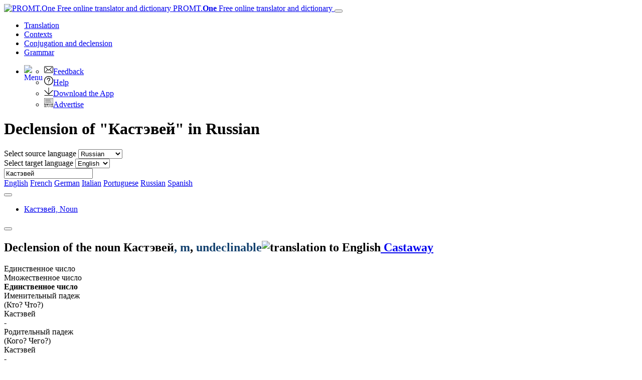

--- FILE ---
content_type: text/html; charset=utf-8
request_url: https://www.online-translator.com/conjugation%20and%20declension/russian/%D0%9A%D0%B0%D1%81%D1%82%D1%8D%D0%B2%D0%B5%D0%B9
body_size: 13759
content:
<!DOCTYPE html>
<html lang="en" prefix="og: http://ogp.me/ns#">
<head>
    <meta charset="utf-8" />
    <meta http-equiv="X-UA-Compatible" content="IE=11" />
    <meta name="viewport" content="width=device-width, initial-scale=1.0" />
    <meta name="yandex" content="noyaca" />
    <meta property="og:site_name" content="PROMT.One" />
    <meta property="og:locale" content="en" />
    <meta property="og:url" content="https://www.online-translator.com/conjugation%20and%20declension/russian/%D0%9A%D0%B0%D1%81%D1%82%D1%8D%D0%B2%D0%B5%D0%B9" />
        <meta property="og:title" content="Declension &quot;Кастэвей&quot; in Russian – decline | PROMT.One Conjugator" />
        <meta property="og:description" content="Кастэвей - declension in Russian: plural, endings in genitive, dative and other cases." />
        <title>Declension &quot;Кастэвей&quot; in Russian – decline | PROMT.One Conjugator</title>
        <meta name="description" content="Кастэвей - declension in Russian: plural, endings in genitive, dative and other cases." />
        <meta name="keywords" content="conjugation, declension, conjugate, decline, word forms, present tense, past tense, imperative, verb tenses, regular verbs, irregular verbs, participles, plural forms, degrees of comparison, noun, adjective , English, Russian, French, German, Spanish" />
    <meta name="google" content="notranslate" />
    <meta name="yandex-verification" content="de8cb249faec00f1" />

        <link rel="canonical" href="https://www.online-translator.com/conjugation%20and%20declension/russian-english/%D0%BA%D0%B0%D1%81%D1%82%D1%8D%D0%B2%D0%B5%D0%B9" />

        <link rel="alternate" hreflang="ru" href="https://www.translate.ru/%D1%81%D0%BF%D1%80%D1%8F%D0%B6%D0%B5%D0%BD%D0%B8%D0%B5%20%D0%B8%20%D1%81%D0%BA%D0%BB%D0%BE%D0%BD%D0%B5%D0%BD%D0%B8%D0%B5/%D1%80%D1%83%D1%81%D1%81%D0%BA%D0%B8%D0%B9/%D0%9A%D0%B0%D1%81%D1%82%D1%8D%D0%B2%D0%B5%D0%B9" />
    <link rel="alternate" hreflang="en" href="https://www.online-translator.com/conjugation%20and%20declension/russian/%D0%9A%D0%B0%D1%81%D1%82%D1%8D%D0%B2%D0%B5%D0%B9" />
    <link rel="alternate" hreflang="de" href="https://www.online-translator.com/konjugation%20und%20deklination/russisch/%D0%9A%D0%B0%D1%81%D1%82%D1%8D%D0%B2%D0%B5%D0%B9" />
    <link rel="alternate" hreflang="fr" href="https://www.online-translator.com/conjugaison%20et%20d%C3%A9clinaison/russe/%D0%9A%D0%B0%D1%81%D1%82%D1%8D%D0%B2%D0%B5%D0%B9" />
    <link rel="alternate" hreflang="es" href="https://www.online-translator.com/conjugaci%C3%B3n%20y%20declinaci%C3%B3n/ruso/%D0%9A%D0%B0%D1%81%D1%82%D1%8D%D0%B2%D0%B5%D0%B9" />
    <link rel="alternate" hreflang="pt" href="https://www.online-translator.com/conjuga%C3%A7%C3%A3o%20e%20declina%C3%A7%C3%A3o/russo/%D0%9A%D0%B0%D1%81%D1%82%D1%8D%D0%B2%D0%B5%D0%B9" />


    
    <link rel="stylesheet" href="/css/lib.bundle.css?v=0sJZ41C7T-CNP8CpST3Nsz6UDV0" />
    <link rel="stylesheet" href="/css/desktop.bundle.css?v=mwMpjFAALIxIi22D_0ozNnQ_T8k" />


        <script type="text/javascript">
            var _gaq = _gaq || [];
            _gaq.push(['_setAccount', 'UA-152258-1']);
            _gaq.push(['_setDomainName', '.online-translator.com']);
            _gaq.push(['_setAllowLinker', true]);
            _gaq.push(['_trackPageview']);
            _gaq.push(['require', 'linkid']);
        </script>
        <script>
            window.dataLayer = window.dataLayer || [];
            function gtag() { dataLayer.push(arguments); }
            gtag('js', new Date());
            gtag('config', 'G-L7RYQD7BTB');
        </script>
    <link rel="shortcut icon" type="image/svg+xml" href="/img/favicon.svg" />

    <link rel="preconnect" href="https://cdn.advertronic.io" />
    <link rel="preload" href="https://cdn.advertronic.io/b/6c7a7aba-09e6-431f-a1ae-9ec08e07c4c8.json" as="fetch" type="application/json" crossorigin />
</head>
<body class=" en">

    <div class="content">
        <div id="mainBlock">
            <div class="main-content">
                <header>
                    <nav class="navbar navbar-expand-sm navbar-toggleable-sm">
    <div class="container-fluid">
        <a class="navbar-brand" href="/translation">
            <img src="/img/mebius_logo.png" class="pull-left" height="20" alt="PROMT.One Free online translator and dictionary" title="PROMT.One Free online translator and dictionary">
            PROMT.<b>One</b> <span>Free online translator and dictionary</span>
        </a>
        <button class="navbar-toggler" type="button" data-toggle="collapse" data-target=".navbar-collapse"
                aria-expanded="false" aria-label="Toggle navigation">
            <span class="navbar-toggler-icon"></span>
        </button>
        <div class="navbar-collapse collapse d-sm-inline-flex justify-content-between services-nav">
            <ul class="navbar-nav flex-grow-1 trru-menu">
                <li class="nav-item">
                    <a class="nav-link" data-page-ix="0" href="/translation" title="Translation">Translation</a>
                </li>
                <li class="nav-item">
                    <a class="nav-link" data-page-ix="2" href="/contexts" title="Contexts">Contexts</a>
                </li>
                <li class="nav-item active">
                    <a class="nav-link" data-page-ix="3" href="/conjugation%20and%20declension" title="Conjugation and declension">Conjugation <span class="ex-lg-screen-mi">and declension</span></a>
                </li>
                <li class="nav-item">
                        <a class="nav-link" data-page-ix="-2" href="/grammars" title="Grammar">Grammar</a>
                </li>
            </ul>
        </div>
        <div id="topNav">
            <ul class="nav navbar-nav navbar-right">
                <li class="dropdown">
                    <a href="#" class="dropdown-toggle ui-icon ui-more" data-toggle="dropdown" id="menuBttn"><img src="/img/menu.svg" width="22" height="22" style="float: left;" alt="Menu"></a>
                    <ul class="dropdown-menu no-pop dropdown-menu-right">
                        <li class="no-pop">
                            <a href="/feedback">
                                <img src="[data-uri]" class="ui-li-icon" alt="Feedback"  width="18" height="18">Feedback
                            </a>
                        </li>
                        <li class="no-pop">
                            <a href="/help/">
                                <img src="[data-uri]" class="ui-li-icon" alt="Help"  width="18" height="18">Help
                            </a>
                        </li>
                        <li class="no-pop">
                            <a href="/download/">
                                <img src="[data-uri]" class="ui-li-icon" alt="Download the App" width="18" height="18">Download the App
                            </a>
                        </li>
                        <li class="no-pop">
                            <a href="/about/advertise/">
                                <img src="[data-uri]" class="ui-li-icon" alt="Advertise"  width="18" height="18">Advertise
                            </a>
                        </li>
                    </ul>
                </li>
            </ul>
        </div>
    </div>
</nav>

                </header>
                <main>
                    

    <div class="title-content-h1">
        <h1>Declension of &quot;Кастэвей&quot; in Russian</h1>
    </div>

<div class="translationBlockWrap position-sticky" style="top:0;">
    <div class="row">
        <div class="form-group col-12 form-inline">
    <div class="lang-dict">
        <label for="fromLangs" class="form-label">Select source language</label>
        <select id="fromLangs" aria-label="Select source language">
<option data-route="english" data-to-values="fr de it pt ru es" value="en">English</option><option data-route="french" data-to-values="en de ru es" value="fr">French</option><option data-route="german" data-to-values="en fr ru es" value="de">German</option><option data-route="italian" data-to-values="en ru" value="it">Italian</option><option data-route="portuguese" data-to-values="en" value="pt">Portuguese</option><option data-route="russian" data-to-values="en fr de es" selected="selected" value="ru">Russian</option><option data-route="spanish" data-to-values="en fr de ru" value="es">Spanish</option>        </select>
    </div>
    <div class="lang-dict-hidden">
        <label for="toLangs" class="form-label">Select target language</label>
        <select id="toLangs" aria-label="Select target language">
<option data-route="english" selected="selected" value="en">English</option><option data-route="french" value="fr">French</option><option data-route="german" value="de">German</option><option data-route="spanish" value="es">Spanish</option>        </select>
    </div>


    <div class="sourceTextBlock">
        <input type="text" id="sText" value="Кастэвей" placeholder="Type to translate..." class="sourceTextDict form-control" spellcheck="true" lang="ru"/>
        <a href="#" class="dict" id="clText" title="Clear"></a>
        <a href="javascript:;" id="btnTranslate" class="btn gramm-bttn" title="Conjugate"> </a>
        <div class="ea-notFound"></div>
        <div id="keyboard-container"></div>
    </div>

</div>

    </div>
</div>
<div class="dirLinks">
        <div>
                <a href="/conjugation and declension/english" class="lang-line "><span class="lang-icon icon-en"></span> English</a>
                <a href="/conjugation and declension/french" class="lang-line "><span class="lang-icon icon-fr"></span> French</a>
                <a href="/conjugation and declension/german" class="lang-line "><span class="lang-icon icon-de"></span> German</a>
                <a href="/conjugation and declension/italian" class="lang-line "><span class="lang-icon icon-it"></span> Italian</a>
                <a href="/conjugation and declension/portuguese" class="lang-line "><span class="lang-icon icon-pt"></span> Portuguese</a>
                <a href="/conjugation and declension/russian" class="lang-line current"><span class="lang-icon icon-ru"></span> Russian</a>
                <a href="/conjugation and declension/spanish" class="lang-line "><span class="lang-icon icon-es"></span> Spanish</a>
        </div>
</div>
<div class="lg-gr-bg">
        <div>
            <div xmlns:msxsl="urn:schemas-microsoft-com:xslt">
  <div id="fullDictInfo">
    <div id="tabContent" class="tabs1 tab-content&#xA;					">
      <div class="nav-tabs-line">
        <div class="tabs-control tabs-control_direction-left"><button tabindex="-1" class="tabs-controlButton scroll-left"></button></div>
        <ul class="tabs1_caption nav nav-tabs" role="tablist">
          <li role="presentation" class="nav-item" data-pspkey="1" data-position="1"><a data-toggle="tab" role="tab" id="fwi1-tab" class="nav-link active" aria-selected="true" href="#fwi1" aria-controls="fwi1">Кастэвей, <span class="psp">Noun </span><br><span class="addWForms"> </span></a></li>
        </ul>
        <div class="tabs-control tabs-control_direction-right"><button tabindex="-1" class="tabs-controlButton scroll-right"></button></div>
      </div>
      <style>
		.tabsContent[data-pspKey= "4"] .cform_group {
			width: auto;
		}
	</style>
      <div role="tabpanel" id="fwi1" data-pspKey="1" aria-labelledby="fwi1-tab" class="fwiDiv tabsContent tab-pane fade show active">
        <div class="wordFormsSection &#xA;			  ">
          <div class="fwi_gramDiv" id="fwi_gram1"><span class="sforms_src"><h2 class="sforms_info forms-section">Declension of the noun <b><span class="source_only">Кастэвей</span></b><span class="otherImportantForms" style="display:none;" data-psp="1"> </span><span style="color: #14426f">,
                  m</span>, <span style="color:#14426f;">undeclinable</span><span class="pronunciation"><span style="width:20px; height:17px;" class="pbf_s" id="speaker_on1"></span></span><img width="18" height="18" class="lang-icon-img" src="/img/en_flag.png" alt="translation to English"><span class="ref_result"><a class="backLink" rel="nofollow" href="&#xA;				/translation/english-russian/Castaway"> Castaway</a></span></h2>
              <div class="cform_group noun rus-noun">
                <div class="wordforms table">
                  <div class="tr thead">
                    <div class="td"></div>
                    <div class="td des">Единственное число</div>
                    <div class="td des">Множественное число</div>
                  </div>
                  <div class="tr mobile-only hdr"><b>Единственное число</b></div>
                  <div class="tr desk">
                    <div class="td des">
						  Именительный падеж  <br>(Кто? Что?)
					  </div>
                    <div class="td" data-label="Именительный"><span class="transl_form tr_f" data-psp="1">Кастэвей</span></div>
                    <div class="td">
                      <div class="empty-cell">-</div><span class="transl_form tr_f" data-psp="1"></span></div>
                  </div>
                  <div class="tr desk">
                    <div class="td des">
						  Родительный падеж <br>(Кого? Чего?)
					  </div>
                    <div class="td" data-label="Родительный"><span class="transl_form tr_f" data-psp="1">Кастэвей</span></div>
                    <div class="td">
                      <div class="empty-cell">-</div><span class="transl_form tr_f" data-psp="1"></span></div>
                  </div>
                  <div class="tr desk">
                    <div class="td des">
						  Дательный падеж <br>(Кому? Чему?)
					  </div>
                    <div class="td" data-label="Дательный"><span class="transl_form tr_f" data-psp="1">Кастэвей</span></div>
                    <div class="td">
                      <div class="empty-cell">-</div><span class="transl_form tr_f" data-psp="1"></span></div>
                  </div>
                  <div class="tr desk">
                    <div class="td des">
						  Винительный падеж <br>(Кого? Что?)
					  </div>
                    <div class="td" data-label="Винительный"><span class="transl_form tr_f" data-psp="1">Кастэвей</span></div>
                    <div class="td">
                      <div class="empty-cell">-</div><span class="transl_form tr_f" data-psp="1"></span></div>
                  </div>
                  <div class="tr desk">
                    <div class="td des">
						  Творительный падеж <br>(Кем? Чем?)
					  </div>
                    <div class="td" data-label="Творительный"><span class="transl_form tr_f" data-psp="1">Кастэвей</span></div>
                    <div class="td">
                      <div class="empty-cell">-</div><span class="transl_form tr_f" data-psp="1"></span></div>
                  </div>
                  <div class="tr desk">
                    <div class="td des">
						  Предложный падеж <br>(О ком? О чем?)
					  </div>
                    <div class="td" data-label="Предложный"><span class="transl_form tr_f" data-psp="1">Кастэвей</span></div>
                    <div class="td">
                      <div class="empty-cell">-</div><span class="transl_form tr_f" data-psp="1"></span></div>
                  </div>
                  <div class="tr mobile-only hdr"><b>Множественное число</b></div>
                  <div class="tr mobile-only">
                    <div class="td mobile-only" data-label="Именительный">
                      <div class="empty-cell">-</div><span class="transl_form tr_f" data-psp="1"></span></div>
                  </div>
                  <div class="tr mobile-only">
                    <div class="td mobile-only" data-label="Родительный">
                      <div class="empty-cell">-</div><span class="transl_form tr_f" data-psp="1"></span></div>
                  </div>
                  <div class="tr mobile-only">
                    <div class="td mobile-only" data-label="Дательный">
                      <div class="empty-cell">-</div><span class="transl_form tr_f" data-psp="1"></span></div>
                  </div>
                  <div class="tr mobile-only">
                    <div class="td mobile-only" data-label="Винительный">
                      <div class="empty-cell">-</div><span class="transl_form tr_f" data-psp="1"></span></div>
                  </div>
                  <div class="tr mobile-only">
                    <div class="td mobile-only" data-label="Творительный">
                      <div class="empty-cell">-</div><span class="transl_form tr_f" data-psp="1"></span></div>
                  </div>
                  <div class="tr mobile-only">
                    <div class="td mobile-only" data-label="Предложный">
                      <div class="empty-cell">-</div><span class="transl_form tr_f" data-psp="1"></span></div>
                  </div>
                </div>
              </div></span></div>
        </div>
      </div>
    </div>
  </div>
</div>
            <div class="disclaimer2 mt-3">Did you find any mistake or inaccuracy?  Please <a href="/feedback">write to us</a>.</div>
        </div>
        <form id="dfeedback" target="_blank" action="/feedback/dictionary" method="post">
            <input type="hidden" id="originalUrl" name="originalUrl" />
        <input name="__RequestVerificationToken" type="hidden" value="CfDJ8DH3ktSSPPxDoy6ijXj_1i4iEjJUtdmeWNbmlHzoKROCuqLpidT_UN4BOv9y8d6Y1tUbtj26bXnuiejOce35SYgdg9RvPbW8cN3BX7xpg3iW04h6LNhVs_byKs4ImE7Vz0P5qyhXqQrCXmn9q_SjNCA" /></form>
        <div id="descriptionText">
                


<div id="bestVerbs" class="bestVerbs">    
    <h2>Popular Russian verbs</h2>
    <div class="verbsList" style="max-height: 999999px;">
            <a href="/conjugation%20and%20declension/russian/%D1%82%D1%80%D0%B5%D0%B1%D0%BE%D0%B2%D0%B0%D1%82%D1%8C%D1%81%D1%8F" title='Conjugate verb &quot;требоваться&quot; '>требоваться</a><br>
            <a href="/conjugation%20and%20declension/russian/%D0%BF%D1%80%D0%B5%D0%B4%D0%BE%D1%81%D1%82%D0%B0%D0%B2%D0%BB%D1%8F%D1%82%D1%8C" title='Conjugate verb &quot;предоставлять&quot; '>предоставлять</a><br>
            <a href="/conjugation%20and%20declension/russian/%D0%BF%D1%80%D0%BE%D1%84%D0%B8%D0%BD%D0%B0%D0%BD%D1%81%D0%B8%D1%80%D0%BE%D0%B2%D0%B0%D1%82%D1%8C" title='Conjugate verb &quot;профинансировать&quot; '>профинансировать</a><br>
            <a href="/conjugation%20and%20declension/russian/%D0%B2%D0%BE%D1%81%D1%85%D0%B8%D1%89%D0%B0%D1%82%D1%8C%D1%81%D1%8F" title='Conjugate verb &quot;восхищаться&quot; '>восхищаться</a><br>
            <a href="/conjugation%20and%20declension/russian/%D0%BF%D0%BE%D0%B3%D0%BB%D0%BE%D1%89%D0%B0%D1%82%D1%8C" title='Conjugate verb &quot;поглощать&quot; '>поглощать</a><br>
            <a href="/conjugation%20and%20declension/russian/%D1%80%D0%B0%D1%81%D0%BF%D1%80%D0%B5%D0%B4%D0%B5%D0%BB%D1%8F%D1%82%D1%8C" title='Conjugate verb &quot;распределять&quot; '>распределять</a><br>
            <a href="/conjugation%20and%20declension/russian/%D0%B7%D0%B0%D0%B3%D1%80%D1%83%D0%B6%D0%B0%D1%82%D1%8C" title='Conjugate verb &quot;загружать&quot; '>загружать</a><br>
            <a href="/conjugation%20and%20declension/russian/%D1%80%D0%B0%D1%81%D0%BF%D0%BE%D0%B7%D0%BD%D0%B0%D0%B2%D0%B0%D1%82%D1%8C" title='Conjugate verb &quot;распознавать&quot; '>распознавать</a><br>
            <a href="/conjugation%20and%20declension/russian/%D1%86%D0%B8%D1%82%D0%B8%D1%80%D0%BE%D0%B2%D0%B0%D1%82%D1%8C" title='Conjugate verb &quot;цитировать&quot; '>цитировать</a><br>
            <a href="/conjugation%20and%20declension/russian/%D0%BE%D1%82%D0%BB%D0%B8%D1%87%D0%B0%D1%82%D1%8C%D1%81%D1%8F" title='Conjugate verb &quot;отличаться&quot; '>отличаться</a><br>
            <a href="/conjugation%20and%20declension/russian/%D1%83%D0%B4%D0%B2%D0%B0%D0%B8%D0%B2%D0%B0%D1%82%D1%8C%D1%81%D1%8F" title='Conjugate verb &quot;удваиваться&quot; '>удваиваться</a><br>
            <a href="/conjugation%20and%20declension/russian/%D1%83%D0%B4%D0%B8%D0%B2%D0%BB%D1%8F%D1%82%D1%8C%D1%81%D1%8F" title='Conjugate verb &quot;удивляться&quot; '>удивляться</a><br>
            <a href="/conjugation%20and%20declension/russian/%D0%B4%D0%B5%D0%B2%D0%B0%D1%82%D1%8C" title='Conjugate verb &quot;девать&quot; '>девать</a><br>
            <a href="/conjugation%20and%20declension/russian/%D0%BF%D1%80%D0%B5%D0%B2%D1%80%D0%B0%D1%89%D0%B0%D1%82%D1%8C%D1%81%D1%8F" title='Conjugate verb &quot;превращаться&quot; '>превращаться</a><br>
            <a href="/conjugation%20and%20declension/russian/%D0%BF%D0%BE%D0%B3%D1%80%D1%83%D0%B6%D0%B0%D1%82%D1%8C" title='Conjugate verb &quot;погружать&quot; '>погружать</a><br>
            <a href="/conjugation%20and%20declension/russian/%D0%B2%D1%8B%D1%80%D0%B0%D1%89%D0%B8%D0%B2%D0%B0%D1%82%D1%8C" title='Conjugate verb &quot;выращивать&quot; '>выращивать</a><br>
            <a href="/conjugation%20and%20declension/russian/%D0%B2%D0%BE%D1%81%D1%81%D1%82%D0%B0%D0%BD%D0%B0%D0%B2%D0%BB%D0%B8%D0%B2%D0%B0%D1%82%D1%8C" title='Conjugate verb &quot;восстанавливать&quot; '>восстанавливать</a><br>
            <a href="/conjugation%20and%20declension/russian/%D0%B8%D0%B7%D0%B1%D0%B0%D0%B2%D0%BB%D1%8F%D1%82%D1%8C%D1%81%D1%8F" title='Conjugate verb &quot;избавляться&quot; '>избавляться</a><br>
            <a href="/conjugation%20and%20declension/russian/%D1%80%D0%B5%D1%88%D0%B0%D1%82%D1%8C%D1%81%D1%8F" title='Conjugate verb &quot;решаться&quot; '>решаться</a><br>
            <a href="/conjugation%20and%20declension/russian/%D0%BC%D0%B5%D1%88%D0%B0%D1%82%D1%8C" title='Conjugate verb &quot;мешать&quot; '>мешать</a><br>
            <a href="/conjugation%20and%20declension/russian/%D1%83%D1%81%D1%83%D0%B3%D1%83%D0%B1%D0%BB%D1%8F%D1%82%D1%8C" title='Conjugate verb &quot;усугублять&quot; '>усугублять</a><br>
            <a href="/conjugation%20and%20declension/russian/%D0%B7%D0%B0%D0%B4%D0%B0%D0%B2%D0%B0%D1%82%D1%8C" title='Conjugate verb &quot;задавать&quot; '>задавать</a><br>
            <a href="/conjugation%20and%20declension/russian/%D0%B4%D0%BE%D0%B2%D0%B5%D1%80%D1%8F%D1%82%D1%8C" title='Conjugate verb &quot;доверять&quot; '>доверять</a><br>
            <a href="/conjugation%20and%20declension/russian/%D0%BF%D0%BE%D0%BD%D0%B8%D0%B6%D0%B0%D1%82%D1%8C" title='Conjugate verb &quot;понижать&quot; '>понижать</a><br>
            <a href="/conjugation%20and%20declension/russian/%D1%81%D0%BD%D0%B8%D0%BC%D0%B0%D1%82%D1%8C" title='Conjugate verb &quot;снимать&quot; '>снимать</a><br>
            <a href="/conjugation%20and%20declension/russian/%D0%B2%D1%8B%D1%85%D0%BE%D0%B4%D0%B8%D1%82%D1%8C" title='Conjugate verb &quot;выходить&quot; '>выходить</a><br>
            <a href="/conjugation%20and%20declension/russian/%D0%BE%D0%B1%D1%8A%D0%B5%D0%B4%D0%B8%D0%BD%D1%8F%D1%82%D1%8C" title='Conjugate verb &quot;объединять&quot; '>объединять</a><br>
            <a href="/conjugation%20and%20declension/russian/%D0%B2%D0%BD%D0%BE%D1%81%D0%B8%D1%82%D1%8C" title='Conjugate verb &quot;вносить&quot; '>вносить</a><br>
            <a href="/conjugation%20and%20declension/russian/%D0%BF%D1%80%D0%B8%D0%B4%D0%B5%D1%80%D0%B6%D0%B8%D0%B2%D0%B0%D1%82%D1%8C%D1%81%D1%8F" title='Conjugate verb &quot;придерживаться&quot; '>придерживаться</a><br>
            <a href="/conjugation%20and%20declension/russian/%D0%BE%D0%B1%D1%81%D1%83%D0%B6%D0%B4%D0%B0%D1%82%D1%8C%D1%81%D1%8F" title='Conjugate verb &quot;обсуждаться&quot; '>обсуждаться</a><br>
            <a href="/conjugation%20and%20declension/russian/%D1%80%D0%B0%D0%B7%D0%B2%D0%B8%D0%B2%D0%B0%D1%82%D1%8C%D1%81%D1%8F" title='Conjugate verb &quot;развиваться&quot; '>развиваться</a><br>
            <a href="/conjugation%20and%20declension/russian/%D0%BD%D0%B0%D1%81%D0%B5%D0%BB%D1%8F%D1%82%D1%8C%D1%81%D1%8F" title='Conjugate verb &quot;населяться&quot; '>населяться</a><br>
            <a href="/conjugation%20and%20declension/russian/%D0%BE%D1%82%D1%81%D0%BB%D0%B5%D0%B6%D0%B8%D0%B2%D0%B0%D1%82%D1%8C" title='Conjugate verb &quot;отслеживать&quot; '>отслеживать</a><br>
            <a href="/conjugation%20and%20declension/russian/%D0%BF%D1%80%D0%B5%D0%B4%D1%81%D1%82%D0%B0%D0%B2%D0%BB%D1%8F%D1%82%D1%8C%D1%81%D1%8F" title='Conjugate verb &quot;представляться&quot; '>представляться</a><br>
            <a href="/conjugation%20and%20declension/russian/%D1%81%D0%BB%D1%83%D0%B6%D0%B8%D1%82%D1%8C" title='Conjugate verb &quot;служить&quot; '>служить</a><br>
            <a href="/conjugation%20and%20declension/russian/%D0%BE%D1%80%D0%B3%D0%B0%D0%BD%D0%B8%D0%B7%D0%BE%D0%B2%D1%8B%D0%B2%D0%B0%D1%82%D1%8C" title='Conjugate verb &quot;организовывать&quot; '>организовывать</a><br>
    </div>
</div>

    <div id="originalDescription">
        <h2 class="h2-small">Conjugation of Russian verbs</h2>
        <p>
            The  Russian language is renowned for its complex grammar. In school courses, as  well as in courses of
            Russian as a foreign language, there are always lots of  practical exercises for different tenses, cases, conjugations of Russian verbs.
            Russian verbs change in forms, numbers, tensesand moods, which is necessary for  the correct expression of tense and action.
            Are you looking for a convenient  way to learn the correct forms of Russian verbs? Do you want to finally get the declension
            rules for Russian nouns, adjectives and numerals?
        </p>
        <p>
            The PROMT.One Conjugator provides you with handy tools. With one click, you can access complete  conjugation tables for any Russian verb,
            containing all the forms in all tenses  (past, present, future), persons and moods (indicative, imperative,  subjunctive).
            The service shows the type of conjugation the Russian verb  belongs to: whether it is the first conjugation
            (e.g., <a href="/conjugation%20and%20declension/russian/%D0%B4%D0%B0%D0%B2%D0%B0%D1%82%D1%8C">давать</a>,
            <a href="/conjugation%20and%20declension/russian/%D0%BD%D0%B0%D0%B4%D0%B5%D1%8F%D1%82%D1%8C%D1%81%D1%8F">надеяться</a>,
            <a href="/conjugation%20and%20declension/russian/%D0%B8%D0%B3%D1%80%D0%B0%D1%82%D1%8C">играть</a>),
            the second conjugation (<a href="/conjugation%20and%20declension/russian/%D0%BA%D1%80%D0%B8%D1%87%D0%B0%D1%82%D1%8C">кричать</a>,
            <a href="/conjugation%20and%20declension/russian/%D1%81%D0%B8%D0%B4%D0%B5%D1%82%D1%8C">сидеть</a>,
            <a href="/conjugation%20and%20declension/russian/%D0%BB%D0%B5%D0%B6%D0%B0%D1%82%D1%8C">лежать</a>)
            or a heteroclitic verb (<a href="/conjugation%20and%20declension/russian/%D0%B1%D0%B5%D0%B6%D0%B0%D1%82%D1%8C">бежать</a>,
            <a href="/conjugation%20and%20declension/russian/%D1%85%D0%BE%D1%82%D0%B5%D1%82%D1%8C">хотеть</a>,
            <a href="/conjugation%20and%20declension/russian/%D0%B4%D0%B0%D1%82%D1%8C">дать</a>,
            <a href="/conjugation%20and%20declension/russian/%D0%B5%D1%81%D1%82%D1%8C">есть</a>).
        </p>

        <h2 class="h2-small">Declension of Russian nouns</h2>
        <p>
            Studying  declension rules can also be challenging. In PROMT.One you can find the  declension type and forms of Russian
            nouns in singular and plural with all  cases indicated: 1st declension
            (<a href="/conjugation%20and%20declension/russian/%D0%B1%D0%B0%D0%B1%D1%83%D1%88%D0%BA%D0%B0">бабушка</a>,
            <a href="/conjugation%20and%20declension/russian/%D0%BA%D0%BD%D0%B8%D0%B3%D0%B0">книга</a>,
            <a href="/conjugation%20and%20declension/russian/%D0%B4%D1%8F%D0%B4%D1%8F">дядя</a>),
            2nd declension
            (<a href="/conjugation%20and%20declension/russian/%D0%B7%D0%B4%D0%B0%D0%BD%D0%B8%D0%B5">здание</a>,
            <a href="/conjugation%20and%20declension/russian/%D0%BC%D0%BE%D1%80%D0%B5">море</a>,
            <a href="/conjugation%20and%20declension/russian/%D0%BE%D0%B3%D0%BE%D0%BD%D1%8C">огонь</a>),
            3rd declension
            (<a href="/conjugation%20and%20declension/russian/%D0%BC%D1%8B%D1%88%D1%8C">мышь</a>,
            <a href="/conjugation%20and%20declension/russian/%D0%B4%D0%BE%D1%87%D1%8C">дочь</a>,
            <a href="/conjugation%20and%20declension/russian/%D0%BD%D0%BE%D0%B2%D0%BE%D1%81%D1%82%D1%8C">новость</a>),
            adjectival (<a href="/conjugation%20and%20declension/russian/%D0%B1%D1%83%D0%B4%D1%83%D1%89%D0%B5%D0%B5">будущее</a>,
            <a href="/conjugation%20and%20declension/russian/%D0%B4%D0%B2%D0%BE%D1%80%D0%B5%D1%86%D0%BA%D0%B8%D0%B9">дворецкий</a>,
            <a href="/conjugation%20and%20declension/russian/%D0%B2%D0%BE%D0%B5%D0%BD%D0%BD%D1%8B%D0%B9#1#2">военный</a>),
            heteroclitic
            (<a href="/conjugation%20and%20declension/russian/%D0%B1%D1%80%D0%B5%D0%BC%D1%8F">бремя</a>,
            <a href="/conjugation%20and%20declension/russian/%D0%B4%D0%B8%D1%82%D1%8F">дитя</a>,
            <a href="/conjugation%20and%20declension/russian/%D0%BF%D1%83%D1%82%D1%8C">путь</a>)
            or indeclinable noun
            (<a href="/conjugation%20and%20declension/russian/%D0%B6%D0%B0%D0%BB%D1%8E%D0%B7%D0%B8">жалюзи</a>,
            <a href="/conjugation%20and%20declension/russian/%D0%BA%D0%BE%D1%84%D0%B5">кофе</a>,
            <a href="/conjugation%20and%20declension/russian/%D0%BA%D0%B0%D0%BA%D0%B0%D0%B4%D1%83">какаду</a>,
            <a href="/conjugation%20and%20declension/russian/%D0%BC%D0%B0%D0%B4%D0%B0%D0%BC">мадам</a>).
            If you use our service, you will spend less time  doing your homework in the Russian language, and you will be more confident  about the correctness of your answers.
        </p>

        <h2 class="h2-small">Declension of Russian numerals</h2>
        <p>Numerals  in Russian are also declined to indicate 6 cases.. PROMT.One will help you with determining  the declension of numerals, you can easily decline any numeral, for example:</p>
        <p>
            - <a href="/conjugation%20and%20declension/russian/%D0%BF%D0%BE%D0%BB%D1%82%D0%BE%D1%80%D0%B0">Полтора</a>
            (One and a half): learn how to  decline this form correctly in different cases.<br>
            - <a href="/conjugation%20and%20declension/russian/%D0%B4%D0%B5%D0%B2%D1%8F%D1%82%D1%8C%D1%81%D0%BE%D1%82">Девятьсот</a>
            (Nine hundred): get the  full declension table for numerals ending in hundreds.<br>
            - <a href="/conjugation%20and%20declension/russian/%D1%81%D1%82%D0%BE%20%D0%B4%D0%B2%D0%B0%D0%B4%D1%86%D0%B0%D1%82%D1%8C%20%D1%82%D1%80%D0%B8">Сто двадцать три</a>
            (One hundred and twenty-three): decline three-digit and longer numerals.
        </p>
        <p> </p>
        <h2 class="h2-small">How to get conjugation and declension in Russian?</h2>
        <p>
            Enter  a Russian verb, noun, adjective or numeral in the search bar. Click on the  &quot;conjugate&quot; button. In response, you will instantly receive a table  with all the forms. You can request a word both in the infinitive form
            (<a href="/conjugation%20and%20declension/russian/%D1%81%D1%82%D1%80%D0%BE%D0%B8%D1%82%D1%8C">строить</a>,
            <a href="/conjugation%20and%20declension/russian/%D1%81%D1%82%D0%B5%D0%BB%D0%B8%D1%82%D1%8C">стелить</a>,
            <a href="/conjugation%20and%20declension/russian/%D0%BD%D0%B0%D0%B4%D0%B5%D1%8F%D1%82%D1%8C%D1%81%D1%8F">надеяться</a>,
            <a href="/conjugation%20and%20declension/russian/%D0%BA%D0%BD%D0%B8%D0%B3%D0%B0">книга</a>,
            <a href="/conjugation%20and%20declension/russian/%D0%B7%D0%B4%D0%B0%D0%BD%D0%B8%D0%B5">здание</a>,
            <a href="/conjugation%20and%20declension/russian/%D0%BF%D1%83%D1%82%D1%8C">путь</a>,
            <a href="/conjugation%20and%20declension/russian/%D0%BD%D0%BE%D0%B2%D1%8B%D0%B9">новый</a>)
            and in any other form
            (<a href="/conjugation%20and%20declension/russian/%D1%81%D0%B4%D0%B5%D0%BB%D0%B0%D0%BB">сделал</a>,
            <a href="/conjugation%20and%20declension/russian/%D1%83%D0%B1%D0%B5%D0%B3%D0%B0%D0%B9">убегай</a>,
            <a href="/conjugation%20and%20declension/russian/%D0%BD%D0%B0%D0%BF%D0%B8%D1%88%D0%B5%D0%BC">напишем</a>,
            <a href="/conjugation%20and%20declension/russian/%D0%BE%D0%BA%D0%BD%D0%BE%D0%BC">окном</a>,
            <a href="/conjugation%20and%20declension/russian/%D0%B4%D1%80%D1%83%D0%B7%D0%B5%D0%B9">друзей</a>,
            <a href="/conjugation%20and%20declension/russian/%D1%81%D1%82%D0%B0%D1%80%D1%8B%D0%B5">старые</a>).
            If the word you entered  matches several parts of speech
            (<a href="/conjugation%20and%20declension/russian/%D0%BF%D0%B5%D1%87%D1%8C">печь</a>,
            <a href="/conjugation%20and%20declension/russian/%D1%81%D1%82%D0%B5%D0%BA%D0%BB%D0%BE">стекло</a>,
            <a href="/conjugation%20and%20declension/russian/%D1%82%D1%80%D0%B8">три</a>,
            <a href="/conjugation%20and%20declension/russian/%D1%81%D1%82%D0%B8%D1%85">стих</a>),
            the service will offer  all available options.
        </p>
        <p>
            PROMT.One  for declension and conjugation of Russian words is a reliable tool that will
            help you learn and use the Russian language. Try our service today and see for  yourself!
        </p>

    </div>

        </div>

    <div id="bttBanner">
        <div id="topAdvBlockD">
                    <advertronic-slot data-name="onlinetranslatorcom_728x90js_desk"></advertronic-slot>
        </div>
    </div>


    <div class="description">
        <p>
            PROMT.One is a fast and helpful tool for any language learner. Check the conjugation of verbs and see the table of tenses  for  <strong>English</strong>, <strong>German</strong>, <strong>Russian</strong>, <strong>French</strong>, <strong>Italian</strong>, <strong>Portuguese</strong> and <strong>Spanish</strong>. 
        </p>
    </div>
</div>

                        <div id="bottomAdvBlock" class="bottom-ronic">
                            <center>
                                        <advertronic-slot data-name="onlinetranslatorcom_700x385_multiplex"></advertronic-slot>

                            </center>
                        </div>
                </main>
                <footer>
                    <div class="text-center" style="border-top: 1px solid #aaa; padding-top: 20px">
    <div id="bott_link">
        <form class="form-inline" id="uiForm" action="/uilang?returnUrl=%2Fconjugation%2520and%2520declension%2Frussian%2F%25D0%259A%25D0%25B0%25D1%2581%25D1%2582%25D1%258D%25D0%25B2%25D0%25B5%25D0%25B9" method="post">
            <p>
                <a href="/about/">About service</a> | <a href="/about/terms">Terms</a> | <a href="/about/privacy">Privacy policy</a> 
                | <a href="/about/advertise/">Advertizing on PROMT.One</a> | <a href="/help/">Help</a> 
                | <a href="javascript:;" onclick="javascript: setTimeout('$(\'#uiMobile\').submit();', 0); return false;">Mobile version</a> |
                  <label for="uiLang" class="form-label">Select a language</label>
                <select name="uiLang" id="uiLangs" class="selectpicker langselectformlist" data-container="body" aria-label="Select a language" onchange="javascript:setTimeout('$(\'#uiForm\').submit();', 0)">
                    <option value="ru" data-icon="lang-icon icon-ru">Русский</option>
                    <option value="en" data-icon="lang-icon icon-en" selected="selected">English</option>
                    <option value="de" data-icon="lang-icon icon-de">Deutsch</option>
                    <option value="fr" data-icon="lang-icon icon-fr">Fran&#231;ais</option>
                    <option value="es" data-icon="lang-icon icon-es">Espa&#241;ol</option>
                    <option value="pt" data-icon="lang-icon icon-pt">Portugu&#234;s</option>
                </select>
            </p>
        <input name="__RequestVerificationToken" type="hidden" value="CfDJ8DH3ktSSPPxDoy6ijXj_1i4iEjJUtdmeWNbmlHzoKROCuqLpidT_UN4BOv9y8d6Y1tUbtj26bXnuiejOce35SYgdg9RvPbW8cN3BX7xpg3iW04h6LNhVs_byKs4ImE7Vz0P5qyhXqQrCXmn9q_SjNCA" /></form>
        <form class="form-inline" id="uiMobile" action="/uimobile?returnUrl=%2Fconjugation%2520and%2520declension%2Frussian%2F%25D0%259A%25D0%25B0%25D1%2581%25D1%2582%25D1%258D%25D0%25B2%25D0%25B5%25D0%25B9" method="post">
        <input name="__RequestVerificationToken" type="hidden" value="CfDJ8DH3ktSSPPxDoy6ijXj_1i4iEjJUtdmeWNbmlHzoKROCuqLpidT_UN4BOv9y8d6Y1tUbtj26bXnuiejOce35SYgdg9RvPbW8cN3BX7xpg3iW04h6LNhVs_byKs4ImE7Vz0P5qyhXqQrCXmn9q_SjNCA" /></form>
    </div>
    <p><a href="https://www.promt.com">© PROMT,  2010 - 2026</a></p>
</div>

<div class="text-center footer-link">
    <p>
        <a href="/translation/english-german">English translation</a>,
        <a href="/translation/russian-english">Russian translation</a>,
        <a href="/translation/german-english">German translation</a>,
        <a href="/translation/french-english">French translation</a>,
        <a href="/translation/spanish-english">Spanish translation</a>,
        <a href="/translation/italian-english">Italian translation</a>,
        <a href="/translation/azerbaijani-english">Azerbaijani translation</a>,
        <a href="/translation/arabic-english">Arabic translation</a>,
        <a href="/translation/hebrew-english">Hebrew translation</a>,
        <a href="/translation/kazakh-english">Kazakh translation</a>,
        <a href="/translation/chinese-english">Chinese translation</a>,
        <a href="/translation/korean-english">Korean translation</a>,
        <a href="/translation/portuguese-english">Portuguese translation</a>,
        <a href="/translation/tatar-english">Tatar translation</a>,
        <a href="/translation/turkish-english">Turkish translation</a>,
        <a href="/translation/turkmen-english">Turkmen translation</a>,
        <a href="/translation/uzbek-english">Uzbek translation</a>,
        <a href="/translation/ukrainian-english">Ukrainian translation</a>,
        <a href="/translation/finnish-english">Finnish translation</a>,
        <a href="/translation/estonian-english">Estonian translation</a>,
        <a href="/translation/japanese-english">Japanese translation</a>
        <br>
        <a href="/conjugation%20and%20declension/spanish">Spanish conjugation</a>,
        <a href="/conjugation%20and%20declension/english">English conjugation</a>,
        <a href="/conjugation%20and%20declension/german">German conjugation</a>,
        <a href="/conjugation%20and%20declension/italian">Italian conjugation</a>,
        <a href="/conjugation%20and%20declension/portuguese">Portuguese conjugation</a>,
        <a href="/conjugation%20and%20declension/russian">Russian conjugation</a>,
        <a href="/conjugation%20and%20declension/french">French conjugation</a>.
    </p>
</div>
<div class="row footer-link">
    <div class="col-4 text-left">
        <h4>Features</h4>
        <p>
            <a href="/translation/english-german">Text Translation</a><br>
            <a href="/contexts">Context Examples</a><br>
            <a href="/conjugation%20and%20declension">Conjugation and Declension</a>
        </p>

    </div>
    <div class="col-4 text-left">
        <h4>Free apps</h4>
        <p>
            <a href="https://redirect.appmetrica.yandex.com/serve/314632953634284942?ct=Translate.Ru_home-page&lang=us">PROMT.One for iOS</a><br>
            <a href="https://redirect.appmetrica.yandex.com/serve/386621284076766672?referrer=utm_source%3DTranslate.Ru%26utm_medium%3Dhome-page%26utm_content%3Dlink%26utm_campaign%3Dpremium">PROMT.One for Android</a><br>
        </p>
    </div>
    <div class="col-4 text-left">
        <h4>Offers</h4>
        <p>
            <a href="/tools">For developers</a>
        </p>
    </div>
</div>

                </footer>
            </div>
        </div>
        <div id="rightAdvExtBlock">
            <center>
                <div id="rightAdvBlock">
                    <p class="hdr text-center">Advert</p>
                    <div id="Adv240" class="top-right-ronic">
                    </div>
                </div>
            </center>

            <div class="slider-right-ronic">
            </div>

        </div>

            <div id="goLogin" class="modal fade bs-example-modal-sm" tabindex="-1" role="dialog" data-backdrop="static">
            <div class="modal-dialog modal-sm" role="document">
                <div class="modal-content">
                    <div class="modal-header">
                        <h5 class="modal-title">Add to Favorites</h5>
                        <button type="button" class="close" data-dismiss="modal" aria-label="close"><span aria-hidden="true">&times;</span></button>
                    </div>
                    <div class="modal-body">
                        <p>You must be logged in to add to Favorites</p>
<p><a href="/account/login?parentUrl=https%3A%2F%2Fwww.online-translator.com&amp;lang=en" class="ui-link">Log In</a> or <a href="/account/register?parentUrl=https%3A%2F%2Fwww.online-translator.com&amp;lang=en" class="ui-link">Register</a></p>
                    </div>
                </div>
            </div>
    </div>


        <form id="sfeedback" target="_blank" action="/feedback/samples" method="post">
            <input type="hidden" id="soriginal" name="soriginal" />
            <input type="hidden" id="stranslation" name="stranslation" />
            <input type="hidden" id="sdirCode" name="sdirCode" />
        <input name="__RequestVerificationToken" type="hidden" value="CfDJ8DH3ktSSPPxDoy6ijXj_1i4iEjJUtdmeWNbmlHzoKROCuqLpidT_UN4BOv9y8d6Y1tUbtj26bXnuiejOce35SYgdg9RvPbW8cN3BX7xpg3iW04h6LNhVs_byKs4ImE7Vz0P5qyhXqQrCXmn9q_SjNCA" /></form>

    </div>

        <div style="display:none;">
            <audio id="fAudio" controls src="/img/zero.mp3"></audio>
        </div>
        <!-- Yandex.Metrika counter -->
        <noscript><div><img src="https://mc.yandex.ru/watch/99721186" style="position:absolute; left:-9999px;" alt="" /></div></noscript>
        <!-- /Yandex.Metrika counter -->
        <div id="CookieConsent"><a href="javascript:cookieConsent();" class="okBtt btn btn-success">OK</a>By continuing to use this website you agree with our use of cookies. We and our partners will collect data and use cookies for ad personalization and measurement.  <a href='/about/privacy'>Learn how</a></div>



    <div class="slider-left-ronic">
    </div>

    <div><input id="_paft" type="hidden" value="jqGzPAjeW8HCNCHiowL0q7behWXJsstg1x-elF0PInLYhfRHIME42hxe15hy0K0f6HlG6WVYteSQaB5r0Ok" />
<input id="_xsrf" type="hidden" value="CfDJ8DH3ktSSPPxDoy6ijXj_1i4iEjJUtdmeWNbmlHzoKROCuqLpidT_UN4BOv9y8d6Y1tUbtj26bXnuiejOce35SYgdg9RvPbW8cN3BX7xpg3iW04h6LNhVs_byKs4ImE7Vz0P5qyhXqQrCXmn9q_SjNCA" />
</div>
        <script src="/js/lib.bundle.js?v=vSe5slMDvh7OyGagpCmhZJnq2YY"></script>
    <script src="/js/site.bundle.js?v=Em3j5gWUs2xBQKSjXAgNE-gVURc"></script>
        <script src="/js/trru.bundle.js?v=zQjXBgW3gN05R6-sNUYfgpPKgoc"></script>
        <script src="/js/page3.bundle.js?v=zhYMr933m-D_RQL7euznvEWeAZs"></script>

    
<script>
    (function () {
        window.trruVars = {
            uiLang: "en",
            isMobile: false,
            isPageSpeed: false,
            isiOs: false,
            userPaid: false,
            capLink: "https://www.promt.com/translation_software/?utm_campaign=zaglush&amp;utm_medium=banner&amp;utm_source=otcomen",
            addFox: {
  "AddFoxTopBanner": {
    "id": "adfox_168502522855792315",
    "pp": "h",
    "p2": "gyus"
  },
  "AddFoxBottomBanner": {
    "id": "adfox_168502513517474184",
    "pp": "i",
    "p2": "gvoe"
  },
  "AddFoxRightBanner160": {
    "id": "adfox_174419036827895517",
    "pp": "g",
    "p2": "gzoz"
  },
  "AddFoxRightBanner300": {
    "id": "adfox_174419036827895517",
    "pp": "g",
    "p2": "jleg"
  },
  "AddFoxLeftBanner": {
    "id": "adfox_168502466452369275",
    "pp": "g",
    "p2": "gynm"
  },
  "AddFoxGPBanner": {
    "id": "adfox_168502209460193526",
    "pp": "g",
    "p2": "fhnn"
  },
  "AddFoxRuGPDesktopBanner": {
    "id": "adfox_168502233925622295",
    "pp": "i",
    "p2": "hxng"
  },
  "AddFoxRuGPMobileBanner": {
    "id": "adfox_168502280220875340",
    "pp": "i",
    "p2": "hxnf"
  },
  "AddFoxTopTopMobileBanner": {
    "id": "adfox_16850255279394518",
    "pp": "g",
    "p2": "ghqj"
  },
  "AddFoxTopMiddleMobileBanner": {
    "id": "adfox_168502530514482437",
    "pp": "g",
    "p2": "gkma"
  },
  "AddFoxBottomMobileBanner": {
    "id": "adfox_168502546250456977",
    "pp": "i",
    "p2": "fpwy"
  },
  "AdFoxSliderBanner": {
    "id": "adfox_170299435813511452",
    "pp": "i",
    "p2": "hvvk"
  },
  "AdFoxSliderRightBanner": {
    "id": "adfox_173321875359435517",
    "pp": "i",
    "p2": "jhwd"
  },
  "AdFoxStickyBanner": {
    "id": "adfox_163473416317316143",
    "pp": "i",
    "p2": "hjqx"
  },
  "AdFoxFloorBanner": {
    "blockId": "",
    "type": "floorAd"
  },
  "AdFoxFloorBannerBig": {
    "blockId": "",
    "type": "floorAd"
  },
  "AddFoxSiteId": "edce",
  "FatChilliSiteId": "online-translator.com",
  "FatChilliAd": true,
  "isFC": {
    "left": false,
    "right": false,
    "bottom": false
  },
  "dfpAds": false
},
            clickiocdnID: "199432",
            runAds: true,
            gaId: "G-L7RYQD7BTB",
        };
    })();
</script>
        <script>
    (function () {
        window.trruMsgs = {
            copyText: "Copy text",
            copyTranslation: "Copy translation",
            showAll: "show all",
            hide: "hide",
            addToFav: "Add to My translations",
            removeToFav: "Delete from Favorites",
            close: "Close",
            virtualKeyboard: "Virtual keyboard"
        };
    })();
</script>
    
    <script>
        $(document).ready(function () {
            var state = {
                isMobile: false,
                hasResult: true,
                formSeek: 'кастэвей',
                dirCode: 'ru-en',
                from: 'ru',
                to: 'en',
                chars: 8,
                words: 1,
                time: 54,
                refType: 'OtherBot'
            };
            trru.onLoad(3, state);
            trru.grammar = new trruGrammar();
            trru.grammar.init();
        });
    </script>


</body>
</html>
